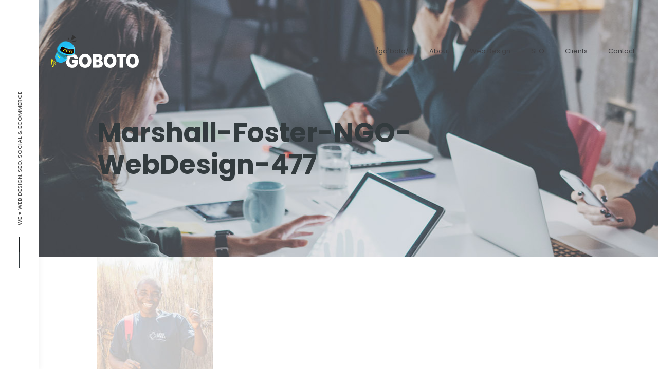

--- FILE ---
content_type: text/html; charset=utf-8
request_url: https://www.google.com/recaptcha/api2/anchor?ar=1&k=6Lcj09AdAAAAALZZDWKno4OkHGu9afIqnPP5kMy8&co=aHR0cHM6Ly9nb2JvdG8uY29tOjQ0Mw..&hl=en&v=PoyoqOPhxBO7pBk68S4YbpHZ&size=invisible&anchor-ms=20000&execute-ms=30000&cb=khdqnjah1c32
body_size: 48556
content:
<!DOCTYPE HTML><html dir="ltr" lang="en"><head><meta http-equiv="Content-Type" content="text/html; charset=UTF-8">
<meta http-equiv="X-UA-Compatible" content="IE=edge">
<title>reCAPTCHA</title>
<style type="text/css">
/* cyrillic-ext */
@font-face {
  font-family: 'Roboto';
  font-style: normal;
  font-weight: 400;
  font-stretch: 100%;
  src: url(//fonts.gstatic.com/s/roboto/v48/KFO7CnqEu92Fr1ME7kSn66aGLdTylUAMa3GUBHMdazTgWw.woff2) format('woff2');
  unicode-range: U+0460-052F, U+1C80-1C8A, U+20B4, U+2DE0-2DFF, U+A640-A69F, U+FE2E-FE2F;
}
/* cyrillic */
@font-face {
  font-family: 'Roboto';
  font-style: normal;
  font-weight: 400;
  font-stretch: 100%;
  src: url(//fonts.gstatic.com/s/roboto/v48/KFO7CnqEu92Fr1ME7kSn66aGLdTylUAMa3iUBHMdazTgWw.woff2) format('woff2');
  unicode-range: U+0301, U+0400-045F, U+0490-0491, U+04B0-04B1, U+2116;
}
/* greek-ext */
@font-face {
  font-family: 'Roboto';
  font-style: normal;
  font-weight: 400;
  font-stretch: 100%;
  src: url(//fonts.gstatic.com/s/roboto/v48/KFO7CnqEu92Fr1ME7kSn66aGLdTylUAMa3CUBHMdazTgWw.woff2) format('woff2');
  unicode-range: U+1F00-1FFF;
}
/* greek */
@font-face {
  font-family: 'Roboto';
  font-style: normal;
  font-weight: 400;
  font-stretch: 100%;
  src: url(//fonts.gstatic.com/s/roboto/v48/KFO7CnqEu92Fr1ME7kSn66aGLdTylUAMa3-UBHMdazTgWw.woff2) format('woff2');
  unicode-range: U+0370-0377, U+037A-037F, U+0384-038A, U+038C, U+038E-03A1, U+03A3-03FF;
}
/* math */
@font-face {
  font-family: 'Roboto';
  font-style: normal;
  font-weight: 400;
  font-stretch: 100%;
  src: url(//fonts.gstatic.com/s/roboto/v48/KFO7CnqEu92Fr1ME7kSn66aGLdTylUAMawCUBHMdazTgWw.woff2) format('woff2');
  unicode-range: U+0302-0303, U+0305, U+0307-0308, U+0310, U+0312, U+0315, U+031A, U+0326-0327, U+032C, U+032F-0330, U+0332-0333, U+0338, U+033A, U+0346, U+034D, U+0391-03A1, U+03A3-03A9, U+03B1-03C9, U+03D1, U+03D5-03D6, U+03F0-03F1, U+03F4-03F5, U+2016-2017, U+2034-2038, U+203C, U+2040, U+2043, U+2047, U+2050, U+2057, U+205F, U+2070-2071, U+2074-208E, U+2090-209C, U+20D0-20DC, U+20E1, U+20E5-20EF, U+2100-2112, U+2114-2115, U+2117-2121, U+2123-214F, U+2190, U+2192, U+2194-21AE, U+21B0-21E5, U+21F1-21F2, U+21F4-2211, U+2213-2214, U+2216-22FF, U+2308-230B, U+2310, U+2319, U+231C-2321, U+2336-237A, U+237C, U+2395, U+239B-23B7, U+23D0, U+23DC-23E1, U+2474-2475, U+25AF, U+25B3, U+25B7, U+25BD, U+25C1, U+25CA, U+25CC, U+25FB, U+266D-266F, U+27C0-27FF, U+2900-2AFF, U+2B0E-2B11, U+2B30-2B4C, U+2BFE, U+3030, U+FF5B, U+FF5D, U+1D400-1D7FF, U+1EE00-1EEFF;
}
/* symbols */
@font-face {
  font-family: 'Roboto';
  font-style: normal;
  font-weight: 400;
  font-stretch: 100%;
  src: url(//fonts.gstatic.com/s/roboto/v48/KFO7CnqEu92Fr1ME7kSn66aGLdTylUAMaxKUBHMdazTgWw.woff2) format('woff2');
  unicode-range: U+0001-000C, U+000E-001F, U+007F-009F, U+20DD-20E0, U+20E2-20E4, U+2150-218F, U+2190, U+2192, U+2194-2199, U+21AF, U+21E6-21F0, U+21F3, U+2218-2219, U+2299, U+22C4-22C6, U+2300-243F, U+2440-244A, U+2460-24FF, U+25A0-27BF, U+2800-28FF, U+2921-2922, U+2981, U+29BF, U+29EB, U+2B00-2BFF, U+4DC0-4DFF, U+FFF9-FFFB, U+10140-1018E, U+10190-1019C, U+101A0, U+101D0-101FD, U+102E0-102FB, U+10E60-10E7E, U+1D2C0-1D2D3, U+1D2E0-1D37F, U+1F000-1F0FF, U+1F100-1F1AD, U+1F1E6-1F1FF, U+1F30D-1F30F, U+1F315, U+1F31C, U+1F31E, U+1F320-1F32C, U+1F336, U+1F378, U+1F37D, U+1F382, U+1F393-1F39F, U+1F3A7-1F3A8, U+1F3AC-1F3AF, U+1F3C2, U+1F3C4-1F3C6, U+1F3CA-1F3CE, U+1F3D4-1F3E0, U+1F3ED, U+1F3F1-1F3F3, U+1F3F5-1F3F7, U+1F408, U+1F415, U+1F41F, U+1F426, U+1F43F, U+1F441-1F442, U+1F444, U+1F446-1F449, U+1F44C-1F44E, U+1F453, U+1F46A, U+1F47D, U+1F4A3, U+1F4B0, U+1F4B3, U+1F4B9, U+1F4BB, U+1F4BF, U+1F4C8-1F4CB, U+1F4D6, U+1F4DA, U+1F4DF, U+1F4E3-1F4E6, U+1F4EA-1F4ED, U+1F4F7, U+1F4F9-1F4FB, U+1F4FD-1F4FE, U+1F503, U+1F507-1F50B, U+1F50D, U+1F512-1F513, U+1F53E-1F54A, U+1F54F-1F5FA, U+1F610, U+1F650-1F67F, U+1F687, U+1F68D, U+1F691, U+1F694, U+1F698, U+1F6AD, U+1F6B2, U+1F6B9-1F6BA, U+1F6BC, U+1F6C6-1F6CF, U+1F6D3-1F6D7, U+1F6E0-1F6EA, U+1F6F0-1F6F3, U+1F6F7-1F6FC, U+1F700-1F7FF, U+1F800-1F80B, U+1F810-1F847, U+1F850-1F859, U+1F860-1F887, U+1F890-1F8AD, U+1F8B0-1F8BB, U+1F8C0-1F8C1, U+1F900-1F90B, U+1F93B, U+1F946, U+1F984, U+1F996, U+1F9E9, U+1FA00-1FA6F, U+1FA70-1FA7C, U+1FA80-1FA89, U+1FA8F-1FAC6, U+1FACE-1FADC, U+1FADF-1FAE9, U+1FAF0-1FAF8, U+1FB00-1FBFF;
}
/* vietnamese */
@font-face {
  font-family: 'Roboto';
  font-style: normal;
  font-weight: 400;
  font-stretch: 100%;
  src: url(//fonts.gstatic.com/s/roboto/v48/KFO7CnqEu92Fr1ME7kSn66aGLdTylUAMa3OUBHMdazTgWw.woff2) format('woff2');
  unicode-range: U+0102-0103, U+0110-0111, U+0128-0129, U+0168-0169, U+01A0-01A1, U+01AF-01B0, U+0300-0301, U+0303-0304, U+0308-0309, U+0323, U+0329, U+1EA0-1EF9, U+20AB;
}
/* latin-ext */
@font-face {
  font-family: 'Roboto';
  font-style: normal;
  font-weight: 400;
  font-stretch: 100%;
  src: url(//fonts.gstatic.com/s/roboto/v48/KFO7CnqEu92Fr1ME7kSn66aGLdTylUAMa3KUBHMdazTgWw.woff2) format('woff2');
  unicode-range: U+0100-02BA, U+02BD-02C5, U+02C7-02CC, U+02CE-02D7, U+02DD-02FF, U+0304, U+0308, U+0329, U+1D00-1DBF, U+1E00-1E9F, U+1EF2-1EFF, U+2020, U+20A0-20AB, U+20AD-20C0, U+2113, U+2C60-2C7F, U+A720-A7FF;
}
/* latin */
@font-face {
  font-family: 'Roboto';
  font-style: normal;
  font-weight: 400;
  font-stretch: 100%;
  src: url(//fonts.gstatic.com/s/roboto/v48/KFO7CnqEu92Fr1ME7kSn66aGLdTylUAMa3yUBHMdazQ.woff2) format('woff2');
  unicode-range: U+0000-00FF, U+0131, U+0152-0153, U+02BB-02BC, U+02C6, U+02DA, U+02DC, U+0304, U+0308, U+0329, U+2000-206F, U+20AC, U+2122, U+2191, U+2193, U+2212, U+2215, U+FEFF, U+FFFD;
}
/* cyrillic-ext */
@font-face {
  font-family: 'Roboto';
  font-style: normal;
  font-weight: 500;
  font-stretch: 100%;
  src: url(//fonts.gstatic.com/s/roboto/v48/KFO7CnqEu92Fr1ME7kSn66aGLdTylUAMa3GUBHMdazTgWw.woff2) format('woff2');
  unicode-range: U+0460-052F, U+1C80-1C8A, U+20B4, U+2DE0-2DFF, U+A640-A69F, U+FE2E-FE2F;
}
/* cyrillic */
@font-face {
  font-family: 'Roboto';
  font-style: normal;
  font-weight: 500;
  font-stretch: 100%;
  src: url(//fonts.gstatic.com/s/roboto/v48/KFO7CnqEu92Fr1ME7kSn66aGLdTylUAMa3iUBHMdazTgWw.woff2) format('woff2');
  unicode-range: U+0301, U+0400-045F, U+0490-0491, U+04B0-04B1, U+2116;
}
/* greek-ext */
@font-face {
  font-family: 'Roboto';
  font-style: normal;
  font-weight: 500;
  font-stretch: 100%;
  src: url(//fonts.gstatic.com/s/roboto/v48/KFO7CnqEu92Fr1ME7kSn66aGLdTylUAMa3CUBHMdazTgWw.woff2) format('woff2');
  unicode-range: U+1F00-1FFF;
}
/* greek */
@font-face {
  font-family: 'Roboto';
  font-style: normal;
  font-weight: 500;
  font-stretch: 100%;
  src: url(//fonts.gstatic.com/s/roboto/v48/KFO7CnqEu92Fr1ME7kSn66aGLdTylUAMa3-UBHMdazTgWw.woff2) format('woff2');
  unicode-range: U+0370-0377, U+037A-037F, U+0384-038A, U+038C, U+038E-03A1, U+03A3-03FF;
}
/* math */
@font-face {
  font-family: 'Roboto';
  font-style: normal;
  font-weight: 500;
  font-stretch: 100%;
  src: url(//fonts.gstatic.com/s/roboto/v48/KFO7CnqEu92Fr1ME7kSn66aGLdTylUAMawCUBHMdazTgWw.woff2) format('woff2');
  unicode-range: U+0302-0303, U+0305, U+0307-0308, U+0310, U+0312, U+0315, U+031A, U+0326-0327, U+032C, U+032F-0330, U+0332-0333, U+0338, U+033A, U+0346, U+034D, U+0391-03A1, U+03A3-03A9, U+03B1-03C9, U+03D1, U+03D5-03D6, U+03F0-03F1, U+03F4-03F5, U+2016-2017, U+2034-2038, U+203C, U+2040, U+2043, U+2047, U+2050, U+2057, U+205F, U+2070-2071, U+2074-208E, U+2090-209C, U+20D0-20DC, U+20E1, U+20E5-20EF, U+2100-2112, U+2114-2115, U+2117-2121, U+2123-214F, U+2190, U+2192, U+2194-21AE, U+21B0-21E5, U+21F1-21F2, U+21F4-2211, U+2213-2214, U+2216-22FF, U+2308-230B, U+2310, U+2319, U+231C-2321, U+2336-237A, U+237C, U+2395, U+239B-23B7, U+23D0, U+23DC-23E1, U+2474-2475, U+25AF, U+25B3, U+25B7, U+25BD, U+25C1, U+25CA, U+25CC, U+25FB, U+266D-266F, U+27C0-27FF, U+2900-2AFF, U+2B0E-2B11, U+2B30-2B4C, U+2BFE, U+3030, U+FF5B, U+FF5D, U+1D400-1D7FF, U+1EE00-1EEFF;
}
/* symbols */
@font-face {
  font-family: 'Roboto';
  font-style: normal;
  font-weight: 500;
  font-stretch: 100%;
  src: url(//fonts.gstatic.com/s/roboto/v48/KFO7CnqEu92Fr1ME7kSn66aGLdTylUAMaxKUBHMdazTgWw.woff2) format('woff2');
  unicode-range: U+0001-000C, U+000E-001F, U+007F-009F, U+20DD-20E0, U+20E2-20E4, U+2150-218F, U+2190, U+2192, U+2194-2199, U+21AF, U+21E6-21F0, U+21F3, U+2218-2219, U+2299, U+22C4-22C6, U+2300-243F, U+2440-244A, U+2460-24FF, U+25A0-27BF, U+2800-28FF, U+2921-2922, U+2981, U+29BF, U+29EB, U+2B00-2BFF, U+4DC0-4DFF, U+FFF9-FFFB, U+10140-1018E, U+10190-1019C, U+101A0, U+101D0-101FD, U+102E0-102FB, U+10E60-10E7E, U+1D2C0-1D2D3, U+1D2E0-1D37F, U+1F000-1F0FF, U+1F100-1F1AD, U+1F1E6-1F1FF, U+1F30D-1F30F, U+1F315, U+1F31C, U+1F31E, U+1F320-1F32C, U+1F336, U+1F378, U+1F37D, U+1F382, U+1F393-1F39F, U+1F3A7-1F3A8, U+1F3AC-1F3AF, U+1F3C2, U+1F3C4-1F3C6, U+1F3CA-1F3CE, U+1F3D4-1F3E0, U+1F3ED, U+1F3F1-1F3F3, U+1F3F5-1F3F7, U+1F408, U+1F415, U+1F41F, U+1F426, U+1F43F, U+1F441-1F442, U+1F444, U+1F446-1F449, U+1F44C-1F44E, U+1F453, U+1F46A, U+1F47D, U+1F4A3, U+1F4B0, U+1F4B3, U+1F4B9, U+1F4BB, U+1F4BF, U+1F4C8-1F4CB, U+1F4D6, U+1F4DA, U+1F4DF, U+1F4E3-1F4E6, U+1F4EA-1F4ED, U+1F4F7, U+1F4F9-1F4FB, U+1F4FD-1F4FE, U+1F503, U+1F507-1F50B, U+1F50D, U+1F512-1F513, U+1F53E-1F54A, U+1F54F-1F5FA, U+1F610, U+1F650-1F67F, U+1F687, U+1F68D, U+1F691, U+1F694, U+1F698, U+1F6AD, U+1F6B2, U+1F6B9-1F6BA, U+1F6BC, U+1F6C6-1F6CF, U+1F6D3-1F6D7, U+1F6E0-1F6EA, U+1F6F0-1F6F3, U+1F6F7-1F6FC, U+1F700-1F7FF, U+1F800-1F80B, U+1F810-1F847, U+1F850-1F859, U+1F860-1F887, U+1F890-1F8AD, U+1F8B0-1F8BB, U+1F8C0-1F8C1, U+1F900-1F90B, U+1F93B, U+1F946, U+1F984, U+1F996, U+1F9E9, U+1FA00-1FA6F, U+1FA70-1FA7C, U+1FA80-1FA89, U+1FA8F-1FAC6, U+1FACE-1FADC, U+1FADF-1FAE9, U+1FAF0-1FAF8, U+1FB00-1FBFF;
}
/* vietnamese */
@font-face {
  font-family: 'Roboto';
  font-style: normal;
  font-weight: 500;
  font-stretch: 100%;
  src: url(//fonts.gstatic.com/s/roboto/v48/KFO7CnqEu92Fr1ME7kSn66aGLdTylUAMa3OUBHMdazTgWw.woff2) format('woff2');
  unicode-range: U+0102-0103, U+0110-0111, U+0128-0129, U+0168-0169, U+01A0-01A1, U+01AF-01B0, U+0300-0301, U+0303-0304, U+0308-0309, U+0323, U+0329, U+1EA0-1EF9, U+20AB;
}
/* latin-ext */
@font-face {
  font-family: 'Roboto';
  font-style: normal;
  font-weight: 500;
  font-stretch: 100%;
  src: url(//fonts.gstatic.com/s/roboto/v48/KFO7CnqEu92Fr1ME7kSn66aGLdTylUAMa3KUBHMdazTgWw.woff2) format('woff2');
  unicode-range: U+0100-02BA, U+02BD-02C5, U+02C7-02CC, U+02CE-02D7, U+02DD-02FF, U+0304, U+0308, U+0329, U+1D00-1DBF, U+1E00-1E9F, U+1EF2-1EFF, U+2020, U+20A0-20AB, U+20AD-20C0, U+2113, U+2C60-2C7F, U+A720-A7FF;
}
/* latin */
@font-face {
  font-family: 'Roboto';
  font-style: normal;
  font-weight: 500;
  font-stretch: 100%;
  src: url(//fonts.gstatic.com/s/roboto/v48/KFO7CnqEu92Fr1ME7kSn66aGLdTylUAMa3yUBHMdazQ.woff2) format('woff2');
  unicode-range: U+0000-00FF, U+0131, U+0152-0153, U+02BB-02BC, U+02C6, U+02DA, U+02DC, U+0304, U+0308, U+0329, U+2000-206F, U+20AC, U+2122, U+2191, U+2193, U+2212, U+2215, U+FEFF, U+FFFD;
}
/* cyrillic-ext */
@font-face {
  font-family: 'Roboto';
  font-style: normal;
  font-weight: 900;
  font-stretch: 100%;
  src: url(//fonts.gstatic.com/s/roboto/v48/KFO7CnqEu92Fr1ME7kSn66aGLdTylUAMa3GUBHMdazTgWw.woff2) format('woff2');
  unicode-range: U+0460-052F, U+1C80-1C8A, U+20B4, U+2DE0-2DFF, U+A640-A69F, U+FE2E-FE2F;
}
/* cyrillic */
@font-face {
  font-family: 'Roboto';
  font-style: normal;
  font-weight: 900;
  font-stretch: 100%;
  src: url(//fonts.gstatic.com/s/roboto/v48/KFO7CnqEu92Fr1ME7kSn66aGLdTylUAMa3iUBHMdazTgWw.woff2) format('woff2');
  unicode-range: U+0301, U+0400-045F, U+0490-0491, U+04B0-04B1, U+2116;
}
/* greek-ext */
@font-face {
  font-family: 'Roboto';
  font-style: normal;
  font-weight: 900;
  font-stretch: 100%;
  src: url(//fonts.gstatic.com/s/roboto/v48/KFO7CnqEu92Fr1ME7kSn66aGLdTylUAMa3CUBHMdazTgWw.woff2) format('woff2');
  unicode-range: U+1F00-1FFF;
}
/* greek */
@font-face {
  font-family: 'Roboto';
  font-style: normal;
  font-weight: 900;
  font-stretch: 100%;
  src: url(//fonts.gstatic.com/s/roboto/v48/KFO7CnqEu92Fr1ME7kSn66aGLdTylUAMa3-UBHMdazTgWw.woff2) format('woff2');
  unicode-range: U+0370-0377, U+037A-037F, U+0384-038A, U+038C, U+038E-03A1, U+03A3-03FF;
}
/* math */
@font-face {
  font-family: 'Roboto';
  font-style: normal;
  font-weight: 900;
  font-stretch: 100%;
  src: url(//fonts.gstatic.com/s/roboto/v48/KFO7CnqEu92Fr1ME7kSn66aGLdTylUAMawCUBHMdazTgWw.woff2) format('woff2');
  unicode-range: U+0302-0303, U+0305, U+0307-0308, U+0310, U+0312, U+0315, U+031A, U+0326-0327, U+032C, U+032F-0330, U+0332-0333, U+0338, U+033A, U+0346, U+034D, U+0391-03A1, U+03A3-03A9, U+03B1-03C9, U+03D1, U+03D5-03D6, U+03F0-03F1, U+03F4-03F5, U+2016-2017, U+2034-2038, U+203C, U+2040, U+2043, U+2047, U+2050, U+2057, U+205F, U+2070-2071, U+2074-208E, U+2090-209C, U+20D0-20DC, U+20E1, U+20E5-20EF, U+2100-2112, U+2114-2115, U+2117-2121, U+2123-214F, U+2190, U+2192, U+2194-21AE, U+21B0-21E5, U+21F1-21F2, U+21F4-2211, U+2213-2214, U+2216-22FF, U+2308-230B, U+2310, U+2319, U+231C-2321, U+2336-237A, U+237C, U+2395, U+239B-23B7, U+23D0, U+23DC-23E1, U+2474-2475, U+25AF, U+25B3, U+25B7, U+25BD, U+25C1, U+25CA, U+25CC, U+25FB, U+266D-266F, U+27C0-27FF, U+2900-2AFF, U+2B0E-2B11, U+2B30-2B4C, U+2BFE, U+3030, U+FF5B, U+FF5D, U+1D400-1D7FF, U+1EE00-1EEFF;
}
/* symbols */
@font-face {
  font-family: 'Roboto';
  font-style: normal;
  font-weight: 900;
  font-stretch: 100%;
  src: url(//fonts.gstatic.com/s/roboto/v48/KFO7CnqEu92Fr1ME7kSn66aGLdTylUAMaxKUBHMdazTgWw.woff2) format('woff2');
  unicode-range: U+0001-000C, U+000E-001F, U+007F-009F, U+20DD-20E0, U+20E2-20E4, U+2150-218F, U+2190, U+2192, U+2194-2199, U+21AF, U+21E6-21F0, U+21F3, U+2218-2219, U+2299, U+22C4-22C6, U+2300-243F, U+2440-244A, U+2460-24FF, U+25A0-27BF, U+2800-28FF, U+2921-2922, U+2981, U+29BF, U+29EB, U+2B00-2BFF, U+4DC0-4DFF, U+FFF9-FFFB, U+10140-1018E, U+10190-1019C, U+101A0, U+101D0-101FD, U+102E0-102FB, U+10E60-10E7E, U+1D2C0-1D2D3, U+1D2E0-1D37F, U+1F000-1F0FF, U+1F100-1F1AD, U+1F1E6-1F1FF, U+1F30D-1F30F, U+1F315, U+1F31C, U+1F31E, U+1F320-1F32C, U+1F336, U+1F378, U+1F37D, U+1F382, U+1F393-1F39F, U+1F3A7-1F3A8, U+1F3AC-1F3AF, U+1F3C2, U+1F3C4-1F3C6, U+1F3CA-1F3CE, U+1F3D4-1F3E0, U+1F3ED, U+1F3F1-1F3F3, U+1F3F5-1F3F7, U+1F408, U+1F415, U+1F41F, U+1F426, U+1F43F, U+1F441-1F442, U+1F444, U+1F446-1F449, U+1F44C-1F44E, U+1F453, U+1F46A, U+1F47D, U+1F4A3, U+1F4B0, U+1F4B3, U+1F4B9, U+1F4BB, U+1F4BF, U+1F4C8-1F4CB, U+1F4D6, U+1F4DA, U+1F4DF, U+1F4E3-1F4E6, U+1F4EA-1F4ED, U+1F4F7, U+1F4F9-1F4FB, U+1F4FD-1F4FE, U+1F503, U+1F507-1F50B, U+1F50D, U+1F512-1F513, U+1F53E-1F54A, U+1F54F-1F5FA, U+1F610, U+1F650-1F67F, U+1F687, U+1F68D, U+1F691, U+1F694, U+1F698, U+1F6AD, U+1F6B2, U+1F6B9-1F6BA, U+1F6BC, U+1F6C6-1F6CF, U+1F6D3-1F6D7, U+1F6E0-1F6EA, U+1F6F0-1F6F3, U+1F6F7-1F6FC, U+1F700-1F7FF, U+1F800-1F80B, U+1F810-1F847, U+1F850-1F859, U+1F860-1F887, U+1F890-1F8AD, U+1F8B0-1F8BB, U+1F8C0-1F8C1, U+1F900-1F90B, U+1F93B, U+1F946, U+1F984, U+1F996, U+1F9E9, U+1FA00-1FA6F, U+1FA70-1FA7C, U+1FA80-1FA89, U+1FA8F-1FAC6, U+1FACE-1FADC, U+1FADF-1FAE9, U+1FAF0-1FAF8, U+1FB00-1FBFF;
}
/* vietnamese */
@font-face {
  font-family: 'Roboto';
  font-style: normal;
  font-weight: 900;
  font-stretch: 100%;
  src: url(//fonts.gstatic.com/s/roboto/v48/KFO7CnqEu92Fr1ME7kSn66aGLdTylUAMa3OUBHMdazTgWw.woff2) format('woff2');
  unicode-range: U+0102-0103, U+0110-0111, U+0128-0129, U+0168-0169, U+01A0-01A1, U+01AF-01B0, U+0300-0301, U+0303-0304, U+0308-0309, U+0323, U+0329, U+1EA0-1EF9, U+20AB;
}
/* latin-ext */
@font-face {
  font-family: 'Roboto';
  font-style: normal;
  font-weight: 900;
  font-stretch: 100%;
  src: url(//fonts.gstatic.com/s/roboto/v48/KFO7CnqEu92Fr1ME7kSn66aGLdTylUAMa3KUBHMdazTgWw.woff2) format('woff2');
  unicode-range: U+0100-02BA, U+02BD-02C5, U+02C7-02CC, U+02CE-02D7, U+02DD-02FF, U+0304, U+0308, U+0329, U+1D00-1DBF, U+1E00-1E9F, U+1EF2-1EFF, U+2020, U+20A0-20AB, U+20AD-20C0, U+2113, U+2C60-2C7F, U+A720-A7FF;
}
/* latin */
@font-face {
  font-family: 'Roboto';
  font-style: normal;
  font-weight: 900;
  font-stretch: 100%;
  src: url(//fonts.gstatic.com/s/roboto/v48/KFO7CnqEu92Fr1ME7kSn66aGLdTylUAMa3yUBHMdazQ.woff2) format('woff2');
  unicode-range: U+0000-00FF, U+0131, U+0152-0153, U+02BB-02BC, U+02C6, U+02DA, U+02DC, U+0304, U+0308, U+0329, U+2000-206F, U+20AC, U+2122, U+2191, U+2193, U+2212, U+2215, U+FEFF, U+FFFD;
}

</style>
<link rel="stylesheet" type="text/css" href="https://www.gstatic.com/recaptcha/releases/PoyoqOPhxBO7pBk68S4YbpHZ/styles__ltr.css">
<script nonce="T-3xXvnSN5VsyGc69wu5Vw" type="text/javascript">window['__recaptcha_api'] = 'https://www.google.com/recaptcha/api2/';</script>
<script type="text/javascript" src="https://www.gstatic.com/recaptcha/releases/PoyoqOPhxBO7pBk68S4YbpHZ/recaptcha__en.js" nonce="T-3xXvnSN5VsyGc69wu5Vw">
      
    </script></head>
<body><div id="rc-anchor-alert" class="rc-anchor-alert"></div>
<input type="hidden" id="recaptcha-token" value="[base64]">
<script type="text/javascript" nonce="T-3xXvnSN5VsyGc69wu5Vw">
      recaptcha.anchor.Main.init("[\x22ainput\x22,[\x22bgdata\x22,\x22\x22,\[base64]/[base64]/[base64]/bmV3IHJbeF0oY1swXSk6RT09Mj9uZXcgclt4XShjWzBdLGNbMV0pOkU9PTM/bmV3IHJbeF0oY1swXSxjWzFdLGNbMl0pOkU9PTQ/[base64]/[base64]/[base64]/[base64]/[base64]/[base64]/[base64]/[base64]\x22,\[base64]\\u003d\x22,\[base64]/Dun8/wobDmEVIw5tSwpzCinvDngpHFWjDnMOaWG7DrU0dw43DuDzCmcOTaMK9LQpdw5rDgkLCtl9AwrfCn8OVNsODOcOdwpbDr8OXaFFNOULCt8OnKCXDq8KRMsK+S8KaQhnCuFBYwozDgC/Cv1rDojQswp3Dk8KUwpjDrF5YSMOmw6wvFjgfwotfw4g0D8Obw5c3woMyBG9xwqBHesKQw5TDjMODw6YhKMOKw7vDscOewqotMhHCs8KrQ8Kbcj/DpxsYwqfDugXCowZ4wpLClcKWMcKlGi3CjcKXwpUSI8Ohw7HDhQkkwrcUGMOJUsOlw4/Di8OGOMKhwqpABMONKsOZHVJiwpbDrSvDvCTDvg/ChWPCuBtzYGQ/ZlN7woLDssOOwr1absKgbsKrw4LDgXzCgsKjwrMlP8KVYF9Mw709w4gKD8OsKhQuw7MiLsKJV8O3aRfCnGpPVsOxI1rDtilKAcO2dMOlwqt2CsOwdsOGcMOJw6AzTAAtQCXCpEHCpCvCv0VrE1PDlsKWwqnDs8OmBAvCtAHCk8OAw7zDjyrDg8Obw7d/ZQ/CqEd0OHzCg8KUekZiw6LCpMKYeFFgbcK/UGHDpMKIXGvDjcKnw6x1IWdHHsO2LcKNHBpTL1bDoG7Cgioww7/DkMKBwohWSw7CoXxCGsKqw4TCrzzCgkLCmsKJTcKWwqoRL8K5J3xuw7J/DsO5AwNqwo3Dv3Q+cmZGw7/DnFw+wowFw5kAdGIcTsKvw7FZw51ib8Ktw4YRPMK5HMKzDxTDsMOSQSdSw6nCocOJYA84CSzDucOmw7R7BQ8Bw4oewqfDqsK/e8Oew7Urw4XDhnPDl8KnwpDDjcOhVMOjTsOjw4zDiMKjVsK1TsKSwrTDjBvDpnnCo0Z/[base64]/fsOdIDDCtmHDlGcbZT7CvMO1w7zDkTZZemoQF8KxwpYAwplgwqDDjUU7GzHCugXCqcKeYBTDhsOGwpQPw6YpwqY+wrtyXMOKSDJ2fMOOwoHCn09Fw4LDgMOmwpteLcKpGsOiw6w0wonCsibCpMKqw7jCr8O8wqgnwpvDj8OhMi9mw6fCt8Krw4geesO6cg0Dw682ak/DoMOow5FQGMOdb3pnw4/ClUVUYEFRLsOowpfDrHZrw6UAU8KQesKkwo/Dq3/CpwbCocOMR8OAXzHCl8KaworDvhdSwpZNw4o3EMKEwqMiWkrCsWIzVGUQEcKKwqfDrzhcZGwnw7vCgMKma8O4wrjDqETDkWjChMOswrJESWtDw4wOLMKMCcOCw47DqlAffsKywp4USMOlw7DDiA/Dh1jCqXgCWMOew4MuwqNewpxeXVnCu8O1YE8ZI8KpelgEwoshM3bCr8KCwr8vWcO7wq4HwpXDh8K4w6ocw5XCkhPClcOewrw1wpbDvMKowrAbwpctcMKUJMKUTzIIwpjDo8OSwqfDj3LDk0McwrjDuDoxJMKKXXNuw71cwoZTD0/[base64]/[base64]/[base64]/[base64]/DpsOiU3HDv8O/w7zCr8OXwoIIH8KgYwAFCF5SJsKQb8KxS8O+WXzChS7DoMOEw4FEWjvDo8Kdw4zDnxpUS8KHwpMPw6tVw580wpXCul8AYjvDsEDCsMOdZ8OHwpkowpHDpcO1wqLDjsOTC11LRHXDqVMiwpLCujQEJcK/[base64]/CgjbCvsKAwoEcw4MEw7dHwpcmw4DChAEKSsKWdMORw7HDoTxTwroiwogDAMOPwozCvArCuMK2HMOGXcKCwq3DnEzDpilCwojCusODw5gGwq9jw7bCrsOVMAHDhm4ONGLCjx/CjSXCnjUXAB/[base64]/w5pOwp8ywrDCgMKbwoDCuBPCkkE+w4Fqc8OVfWzDlsOLCsOGASLDqR49w5PCk1PCh8OgwrvChVxERjXCv8Kuw5lUcsKJwo93wozDtzDDsjEIw4g1w70/wqLDjDl+w6QsLcKRWy9AUSnDtMOeZ0fChsKkwqIpwqEow7TCjcOcw6I3N8O7w7AAdR3DmsK2w6Vswrp+asOCwq8CHsKhw5vCkT/Dh2zCr8OawoJeYGwPw6ZkAcKfaHsIwoU7OMKWwqLCrUlONcOQZcK3Z8KlC8KrDQzDk1bDqcKNfMKFKnx1wppXOiPCp8KEwpI0dMKyI8Kvw47DlFrCoR3Dnh1DBMK4O8KIw5PDil7DhC9FJH7Dlhc7w6VFw5Jgw6zCizDDm8OYHx/DmMOKwopNEsKwwqTDmE3CpsK2wp0hw5Ead8KkOsO0E8KWScKVPsOTXknDrUjCrcK/w4PDoiTDrxcjw4ZNH0TDqcOrw57DjsO8SmnDrx7ChsKOw43DjW1HSsKwwp99w4fDhy7DhsKtwr88wp0aWUXDmz8MUGzDhMOeRcOULMKIwr/DhjMsPcOGwpYtwrbCl35kZMOFwqNhwr3DkcKSwqxFwpQYOlBEw7gsYy7Cr8O8wpUPw7XDjCYKwow+diNaflXCjUB4wqLCpcKQc8K2NcOmTlnCgcK7w6rDtsK3w7pYwrZgPiHCmh/DjBJdwpDDlmYGFGrDqG1wUAcrw4/DncKqw6d4w5DCi8KyCcOQHsK4L8KIPGwIwofDmhjCvx/[base64]/AC7DkA4AwoLCrcOuGFkEXHEhw6zCokrCqDfClsOaw73DiAIOw7l2w4M9DcORw5XDkF9jwqQAKkxIw79xA8OHKkjDpy59w5sDw6bCjHJdLA98wqgHA8O2G1JlAsKvQcKLJmVlw5nDm8KWw4pweWHDlDHCkULCslNqSE/DsjLCpcKWGcOowrwTSg4Rw6wmGhTCj2VfRTwCBAVoCSstwqQNw6Jqw5QiJcKaD8OzaUXDtxZ6HHLCqcO9woXDisOywqB0bsOvHEPCrWHDhGV7wr9+BcOcUTdsw5gMwr/[base64]/[base64]/[base64]/[base64]/[base64]/CrzpxX8KVwrDDmXx7SRp6wq7Dn8O7JsOxwqrChAp7RMK1RVfCsnfCu0EfwrcqCcOWW8O1w6bDog/DjlEfSMO5wqg4WMO+w6TDscKVwqBjLWwAwpPCssOuQQkmcjzDkic/[base64]/DmxrCs8OQwr5Ew6XCm8O7KGXDsjfCsH/Cn8O4wqDDkCfDo2wJw4UXI8OwAsO/w6jDvT3CvB7DoT7DhxBqHUQDwrEew5/ClR82fcOnNMO8w5hDZ2g1wrAVRXPDiynDm8O6w6fDjMKgwpwLwo9Rw6JQdsOnwpEnwrLCrMKIw5wYw5fCl8KYBcO/YcOSKMOSGA9+wrwHw7NVLcO/wr55fhbDg8KgHcK9aQ7CpsK8wpLDigLDrcK4w6ExwrE6wocuwonClgMAC8KqX0Z2AMKRw7BeWx1Bwr/CtAjClR1jw7LDlm/DklXDvGdZw7sdwozDt2cRAnDDlnPCs8Kcw51Pw51jOcKkw6rDiCDDtMOXw5FJw7TDjsOmw6zDgCPDsMKow6c3SMOvZAzCo8OTw7dcYnp4wpgkV8O9wqLCnmDDt8Oww5nCjxvDpcO6KVnDtG/Co2DCmBdpJcKYWsKofMKkVMKFwpxIFsKtQ21zwpxqEcKrw7bDrC8iMWAud3gww6TDu8Kuw7AaQMO1MjMHc0xYWsOuOAp2dSdlNlcMwpI/HsOEwq0Vw7rCs8ODwrohbX9wEMK2w6pDw7jDncO2S8OSU8Obw6LDl8K/C21fwp/CucKmeMKSLcK3w67Cq8OIw7x/QSs/[base64]/DkQXCuzvDknLDihEOwrrDo8OHSsOiw4k9w44+wr3CjMKlSllPc3BqwrPDs8Odw55GwoLDpEDCpDN2CkTDnMOARyTCqcOOI1rDusOGSk3Dh2nDh8KXWwvCryvDksOiwpl+esO7BnFDwqRWwr/Cp8Osw65SD18tw6/[base64]/DrMOHw555wqjDgcK1w500VMOKwqHDuB9AP8K3PsOAXCErw6ABUz/DlcOiQsOLw70UW8KCWnfDlFXCq8Kiw5LCjMK+wr5WPcKsX8KHwpXDtMKbw7g+w5PDvDPCksKiwq8nVyRVNDEJwo/DtcKxZcObQ8KSBjDDhwjDssKSw7opwrQBJ8OefjlYw6XCpsKFQUZEUAXCqcOOFj3Du0tVJ8OQMMKbQTQYwoTCi8OvwrLDvREgasOlwovCrsKtw6cqw7x7w6c1wpnDssOXHsOMK8Otw7M8w54wD8KfDXEiw7jCnT4EwqHCj28bwpfDsQ3ChW0Swq3CncO/w4dHZxHDkcOgwpoqaMO3WsKkw44ga8OEIRU6TFLCusKjRcOSZ8O/LVADc8OQPsKHW1lnLiXDt8OAwod7ZsOiaG86Klprw5rCpcOSREbDonTDhj/DhnjDoMKBw5JpJcO5wpDChRHCrMOvSTnDtlAcSjhMRsO6MMK9XGbDuiFWw5MgKivDgsKtw4vDkMOpOVAXwoXDglwRVDHDu8OnwpXCk8Okwp3DncKPw6bCgsKnwrV0MF/CkcONaF59FMK/w4guw4/Dh8KJw6fDpUzDgcK5wrPCp8KKwoAOfcKLIn/Di8KaQcKRQMOEw5zDpBNXwqFlwoAMcMKnEB3DqcK5w7vCsFHDjsO/wrDCssObYR52w47CkcKzwpTDjGMfw4R3csOMw4IHJcKRwqpHwqBXdVV2XX7DuxBZVFpvw4VGwozDu8KiwqnDsgofwolEw6MVBg53wpXDjsOTBsOidcKvZ8KMQk0awqxew6rDn3/[base64]/DjCRqGMOZwrAUNyDClgNYwp1hInMRw5vCjXRCwp/DgcOfV8KKwoDCmAzDgSgmw5LDrCZzNxZ5H3nDqAZ+L8OwcxrDisOQwqhUbg1vwqwbwoYrERHChMK6UWdoBHITwq3Ck8OqNgTClXjCvkcJScOueMKcwp10worDhcOZw5XCv8O8w4JmJcK5w6p9CsK6wrLCmkLDjsKNwqbCmGcRwrHCrR/DqjLCg8OxIgXCtzQdw43CpE9hw4nDvsKLwoXDnjPCncKLw49OwqvDrW7Cj8KDKTsPw5PDpBzDg8KGJsK9a8OPaiLCuX5HTsK4TMOvCCzCtMOlw49IHiHDg2J2GsKqwrDDgMOEF8OMFMK/KMK8w7bDvH/[base64]/DkcOawooaaMOxcMOww65QQMKiw549wqnCpcO8w4jDisKSwpHDnFnDpgvCknTDh8OVaMKRUMOMdcOOwpfDgsKWNXPCswdDw6Mmwp4xw7bCmsK/[base64]/[base64]/wphpwoHDgcKESsOMw7wGwoQPRwpIBxoyw4LChcKCKVzCosK/V8K0D8KBBGnCnMOewpzDtjMhTSPDqMK6TsOQwoEMdCzDp2JGwoLDnxTCl2XDlMO2d8OOQH7DhT7CnzHDocOAwozCgcORwpzDpgkBwo3CqsK5HMObw4JfWcOmLsKTw5tCC8Kbwq8/YsKdw7PCkwRQJxjCjMONRC91w4Now5rCocKREMKSwrR3w7LClMO4K10fFcK7W8OowpnClQfCvsKGw4TCtsO2fsO2wr3DnMKRPjTCv8K2JcODwodHJz0HPsO/w518AcOewo3CpGrDp8K0RU7Dtk7DocOWJcKyw7vDhMKCw5Ibw5cnw4crw4IjwrDDqXUVw57DqsObS2Vxw4oTwo56w6kvw6peNsO/wrPDoj1eB8OSOMKKw7HCkMKOKQ/DuXHDncO+GMKNXmDCpsOHwr7DqMOcT1LCsVpQwpgZw5XCoHd5wr4XaSrDu8KAPsOUwqjDjRQUwqUpGzfDlQrCogZcYsO9Lh7Diw/DiUvCicKic8K/eUjDvMOiPA4ZX8Kyc0/CisKHfsOnbcOCwqxHaSHDkcKCB8OEHsOiwqjDl8KpwqfDuinCt1kCGsOLXmDDosK+wpxXwpbCr8KNw7rCsSAOwpsHwobCgGzDvQltAyd+H8O8w6zDt8ObWsKUdMOuWcOgNixBVytpAcKqwq5rWHvDscKLwo7Cg1F9w4HCl1FuCsKsVC/DlsKGwpHDvcOjTjBjCMKWYHXCrlNkw6nCt8K2AcKKw7/DlAPCizLDoFjDkhvClsOFw7zDvMK4w4ktwr3DkG7DicKkfD1yw70ZwrnDvcOswqvCtsOdwpdWwrnDm8KJEmbDoErCrlV9McOzZcOZFXpOMwnDpVAbw7o/[base64]/[base64]/Do8KZw4hIdjnCksOHwqrDslAow4PDqHDDnMOow4jCuinCh1zDtsKPwox1I8OtQ8Kuw447GlvCg091bMK2wpE+wq/[base64]/woPCncKZdFTDjsKPw6scCMOAwpDDvDh1w4APOU4Kwqpyw4/CmsO7RicXw6JOw4zCnsKSA8KRwo9ewpZ+XsOJwqwww4bDqRdWewBJwqtkw6nDvMKZwoXCi0FOw7Npw6jDrmvDmsOnwpNDbsKUEmXCkDQtKXnDjcOWOsOww7lhWEjCgAANc8Oow5LCocKJw5fCgsKBwq/CgMOLKg7CnsK7cMKawobDmQBPI8O1w6jCusKjwo7CkkvDlMOrPw56OcOBUcKKQCQoVMKzPCfCr8KgFhQxw44tWxJXwq/Ch8OWw4DDjsOeY25Awpopwqs+w7zDvxUywoIqwqPCv8KRZsKLw5TChnbCiMKpMzNMfcKvw7PCtmUUSTnDhWPDnSNPwrHDuMK7YVbDmiA+EMOWwpPDsGnDv8OcwoVNwo1uBGNzDlBTw7jCgcKsw7ZvH2LDhzHDvcOrw4rDuy/Dt8OQDSXDgcKQGcOfFsKxwrLCpVfDosK5w6vDrDXDv8OzwprDhsOjw60QwqkLb8KuUXDCisOGwpbCpU/Do8O0w5vDs3o+ZcOMwq/Cjk3DtSPCgcKqFWHDnzbCqMKNXl/CkHcwf8K8wqXDiBYcLwvCg8K0wqczWA5vwpzDlQrDpHpdNAZmw7PCoSgtYF8eARbCgwNuwp3Csg/[base64]/VADCkD1SwrrCpXdre8OZwrEgbW/[base64]/[base64]/CrxrCj2XCm8KXw5x/esOgwot0P3jDjA4mOBXDssO4UsKWTMOkw73DiChLcsK/IErDq8K8VsOEwrE0wppewoNRBsKrwr5nacO7WA1zwpNlwqbDjTPDnRwoEWrDjG3DuQwQw7AVwq/DlHAYw6nCmMKDwrs5VEbDpEzCsMOlA3rCicOCw7VDbMOiwrbDimMkw6Msw6TClMO1wotdw4MQeQrCnGk+w4dywpbCj8ODCEHCtmwGHmHDuMKxwqctwqTCrELCgMK0wq/Cu8KqelcTw7Jqw4cMJ8Ohc8K2w4bCjcOjwpvClMKLw4QoXB/CrCZyd3cAw5knLsKLwqJ9wpZgwr3Dv8KkXMOPKRjCuEDCmXLDucOMP1obw5DCqMKWY0bDuVJAwrXCrMKXw5/DpkoLwqErKFbCicOfwphTwqd6wqUBwozCiGjDq8Odd3vCgy0GChLDv8O1w7nCn8KfaFMjw6HDjcKuwp8/wp9Aw5djNWTDm3HDnMOTwqHDlMKvw54Vw5rCpUXCjC5Nw5rCoMKrXBx7w6QFwrXCiGwYK8OGDMOACsOGXsO/w6bDh37DrcKww4zDlV1PL8O+GsKiAkPCjlp6S8KrfsKFwpfDtn4+eCfDo8KJwonDtsOzwrMYK1vDoRvChgIaHWU9wp9vGMO9w4nDjMK6woDCl8Ofw5vCtMKiPsKew7ANfcKICiwyamzCoMONw5kCwoYpw7VyecOQwp/CjCpCwqZ+RXpZwqxJwqpOBcKiNMOOw5nCgMOmw7JVw7nCn8OywqzCrcOeTC7DnDLDuAhiLjV/WG/CkMOjRcK0WMKsDcOkPsOPZsKoJcOqw4nDuQ83eMKuYnsOw7/CmhjCh8OkwojCujPDix8kw6QRw5bCuWEuwp7CpcKlwpnDtX7Dg1bDqSfChmMxw53CvBs7G8KsaTPDpcONJMOUwqzCqQ4cBsKqMErDuFfCnxRlw5Rmw7vDshXDtmDCrE/CnGZXdMOGEMKAP8K/U2TDkcOTwrdbw7DDqsOcwo7Cj8OzwpXCncK2wqXDvsO3w6QYblUrfnPCu8KjSmZzwrM5w6E2woTCrhDCpsOTIXzCq1LDnVPClWVGaDPDtC1QdBQFwpo/[base64]/[base64]/w5o3w6/CjWdIG8O2w4ASw65/wr7CqG1vByfDrMKvTxcwwo/CnsOWwr3DiWnDgcKaaXtHJhA1wrYcw4HDvzfCtCxkwpB3CmvCocOOMMOIcsKnwr/DicK2woDChjDDiWMVw5zDhcKNw7hpScKsHnDChcOAVWbDizl/w6R0woN1NFbCuyp6w7jCvsOpwrk5w4V5wrzDtHgyZcKuwoJ/[base64]/CtwpZRgh4wrTChMOKJMOrLA3ClMKzfcKowrFGwqfDqV/CucOLwqfCrTvCosKcwpzDqH7DmTXCqsOOw5XCnMK4AsOjTcKNw4F9JcKiwqILw7LDs8KjV8OXwo3DsVhqwr7DjSENwoNXw7/CkxoDwrTDtMOZw54GLMKOXcOUdBDClyR7VTErP8O7U8KNw68ZC1LDkx7CtVfDssKhwpjCjBwKwqTDt3DDvj/CiMK6HcODV8KzwpDDmcOMUsOEw6rClcK8C8Kyw71Kwp4bG8KYOMKtfcOyw5AIe0fCs8OZwqvDq2R4A0TCk8OZUsOywqV1EMKUw5nCv8K4wrvCucKiwo3CrRrCh8K/[base64]/Cj8Oww69Qw4rDmMKSw5fCt8K6w40Mwr/Ct3hUw4/CpcKew47DpMKpw7/CqgBUwrNgw6/Cl8OTwr/[base64]/AsOnwoLDqcO4w4bCm8KhB0Z7J2cewoksU3/Cg09Ew5rCpVEhWk/DpcKBQioJAyrDqsOIwqFFw6TCtBHCgH7CgATCrMOaKUwPD390HXUGeMKHw61zLA5+Y8OidsO2IsOOw4weTk46bgxlwp7Co8KcWVFlDTzDl8K1w6cyw67Cohltw702ZRA8YcKUwpAEcsKpYnsNwoTDqsKdw6gyw54awokNBcO2wpzCv8OnI8OYSEhmwofCjcOdw7/Dv3/DhizDh8KuQsOTOlkYw5HDg8K9w5ItMlFPwq3ConHDs8O8ScKPwolObz7DvxDCk0Jnwq5CBBJLw4J9wrzDucOfP27CqH7Cp8O/TCHCrhnDvcO/woNxwq3DmcOKLz/Ctm0VbT3Du8OZw6TDucOcwocAZsK/e8OLwqRLACsqScOKwp4Hw5tRHUgHBzQ1esO5w4k7QA4QCkvCp8O/[base64]/Dix3CmsOqDcO/M8OwBU3DlQ7Cv8Oyw5zCjBVqUcOrw57CocOUOVnDgMOrwrstwojChcOkP8Oqw4jCjMKtw7/CjMKSw4HCk8OrbcOcw5fDh09hImPCk8KVw67DqsO5JT1iM8KbPGhHwr0yw4rDnMOOwqHCg2/[base64]/DiFzCjsKUwpzCl8K/wrvDoU9ww6bDvCVVw6g4GEdLb8KlV8KpO8OlwqvCmsKtw6/CpcKsXHAYwqMeEcKxwoLCv3MyZsOcecOLU8OjwqfCl8Orw7fCrj0eU8KUH8KpXXsiwqTCocO0CcO2fcKtTTQDw4rCtAA6eiU/wq7CgA3Dp8KtwpHDqkjCvsOrNx/DvcKpVsKOw7LCvhJ/HMKBA8OhIMKdKcOIw6TCgnvCuMKNcFlTwqc9BcOdSEAdQMOuccOzw7rCusKjw7XDgsK/OsOBGU9Ew4jCs8OUw7BiwrDCpDPCh8OrwofComHCqw7DjXh3wqLCuQ9owoTCnE3DujU5woPDkTTDp8OeXwLCmsObwrEufcK3JT0tJsK6wrNQw5PDp8KiwprCuREaaMOXw5jDnMKMwo9RwqAJfMKJckfDg1/Dl8KUwo3CqcOnwo5bwpDCvVPCunzDlcK5w7BqGU1kbgbCkSvDgl7Cp8KNwonCjsOUOsK8M8Kxwp9UWsK2woVEw41Lwr9lwqVcCcOWw6zCqx/CsMKpYTQZCMK9wq7DlTJ1wr9ESsOJPsOfZy7CvWFXFmHCnxhGw6w4VcKwLcKNw4bDkV3CvyXCvsKHdcOtwqLCmVLCrk7ChFTCvzhqFcKDw6XCoA4Dwplvw4bChh10A3dwNF8Pwp7DlyjDnMO9dg7CkcO4aiEkwpR+wqVcwrteworCsVlTw4/CmULCgcO4eWDDsRtOw6rCoGt8MWTCjRMWQsOyMFbCvncIw67DlMKpw4UtVWHDiAIeM8K7DcO6wovDmijCoV/Dj8ODAMKcw5XCkMOiw7p4AjzDtsK7XcKCw6pfCMOuw5Y5wrzCpMKOJ8Kxw5gJw7BnScOzXHXCgMOBwqRMw5TCr8KUw7bDnsOOE0/DosONMQnClWjCrW7CqMKuw7doTsO3UiJvLwc3KRBuw5bCkRRbwrHDjk/DgcOEwq0kwo/[base64]/w5PDkRJcwpQRw5cUw4xZwrdmwod/w783w6/CsDTCqBDCojLCuABWwrV3aMKawrxQdT5bIXMnw6New7UUwqvCihdbYMKnQcKof8Ohw7nDkVhxPsOKwonCgMOmw5TCpcK7w7LDg19Vw4BiT1DDisOJw4ZtVsKABGg2wrMNUMKlwqLCiCFKwqPCr1/[base64]/DsMOuwqLCk8KgT0TCgwMlwrPDpDfCnFfCpMKyKcOgw59AIMKHw6lXIMOYwo5dZWMqw7BOw7DCvMK+w5fCqMKHbkNyW8OBwpnDoG/[base64]/w7M+w6cCbBZ9w5dNw7Z9KCtZw5knwpXCk8KkwqzCjMOpCnbCuVLDvcOLwo4Ewqtfw5kVw4Azw4xBwpnDi8KibcKsZcOGSkAew5HCnsK7w57DucOjwq5kwp7ChcO5XmYxOMK/esOgI3MrwrTDtMOPdcOnSDo2w6vChW/[base64]/w6TCp8OrDGHDucO+BHHDn8Kgw7bCocKyeEHCp8KFcMKlwpENwqrChMK9TkbCqVthQ8KzwqDDvSfCpX9xU1DDlsKMbU/[base64]/DvhPCvsOBS8OdwqUyJRrCrsOmD8OXRsKpAsOUSsKwScKlw6jCq19FwpdSY1M6woBMwrwfOkAsJcK1LMKsw7jDncKyEl/Csi1qRzDDkx3Ct1fCoMKPW8KZUU/CgwNAMMOFwpbDhMOCwqY3TUJSwpQfYj/[base64]/[base64]/[base64]/G2TCpXfCs8K5HsK/w6vDnVDDjwXDvytoMsOPw6jCgnpbXALCmcKsNcO6wr8uw64jw7jCrMKNVFBIFmtWc8KGRMO+dsOoccOQeR9BURJEwoYpPcKpJ8KrT8Oww5HDt8Obw6IMwo/CvhMaw6Qzw5/[base64]/[base64]/[base64]/CpWhhBFFqEsK/dcKrwpPCjGA2KRrCqsKqw4fDnxnDtMKAw5vCqBpAw6p6esOTAhppbMOaUsOnw7vDpy3ClEk7B2fCgcOUNFtCE3VSw5bDmsOlC8OPwp44w4dWE39CI8KNZMKMwrHDpcKXKsOWwoE+w77CpCPDi8KkwovDtGAOwqRGwr3DhcOvLUY8McO6DMKYacO3w4Bww5E/CSbDgCk7UcKpwodvwp7DpwnCmgzDq0fDosOVwpTDjMO1ZxFoXMONw6/DncOQw5DCusOiNUDCk2jDpsOxYcKIw6Z/wr7DgcOqwpF2w5Z/QSshw5PCmsOzN8Oow4Abw5HDm1LDlB3CvMK/[base64]/[base64]/Dpn/[base64]/[base64]/DngzCokzDlsOYwr3CjMO7w47CiS5uAi0nVMK/w6vCpilOwpRCRyLDvyfDl8OcwqrCqD7DjkDDs8Kmw6/DncKnw7PDqSA4f8OqV8K6OxjDkBnDgDnDkMOKZBTCvR1jwrFdwprCiMOoE2tywo8Sw47CvEHDqlTCoxDDiMK0e1/DsHQWHxgZw6ZAwoHCs8OlRAN7w7E4ak4JZF1NPjvDp8KUw6vDuUnDilh0Kh9rwoDDgU7DiS/CrMKlWnLDksK1eTDDvcKpaTcUUWx2AkRTOUbDphZ3wqldwoEgF8OufcKvwovDrTgTLMO8aj/CqcK4wq/CosO0woDDvcO5w4rDuSrDssKgGsKewqlVwpnChmzDikfDvlEYw7pIT8O7MlHDgsKow65mZ8K+FGDCiA4Ew5vDscOOUcKFwpFoQMOKwqVbcsOiwrYyT8KlDcOmfAhLwojCpgLDh8OXCMKDwpjCvcO5w5hrw5/DqE3CgcOrw5PCi1nDvcKLwoBqw4TDrRNYw75OXnrDucOHwqTCoCgJcMOlWsKJchhnKUnDjsKDw4DCmsK8wrR1wpzDmsOQEDs2wqbCr2/CgsKHw6spEMK5woHDjcKLNiTDqsKHSnnCkjomwr/[base64]/Cr8O4wpHDqljDl8KYwolAw5HDgsOdOMOYw4o7w4vDvcOqQ8KuMsKBw6PCnRPCisKaX8Kuw4xJwrAcYcOCw7ACwqF2wr7DnxbCqzbDkQVsSsKlScKYAsKLw7YnbUAkAsKoRgTCt3FgIcKrwrNgXwcvw67Cs2vDqcK1HMOuwo/CtijDhcOkw5jDiT4pw7nDkWbDssOqwq16SMKZacOjwrXCjDsJM8Kuwr4gEsO9wppVwqU8ek52wovDkcO2wqE1a8OKw7LCmSlvacOHw4cJdsKfwpFbW8O/wrTCqE3CpsOWQMO1I1rDqRw2w7zDpm/DtnkEw5NWZCtUWhRRw5JITxNUw6rDmCtwPcOATcKfJAEVEEXDrcKLwp9Nwp/[base64]/DjEhow4sDwqxow7HCoMKMw5VlNxQwEHgzCVjClnnCrMOwwrB5w5RnIMOqwrN/[base64]/DmMKIwppEwrM2TMK5w6ZoXUHCnQZyw5kjwozChRbDmSAsw5zDr3HDgRrCp8Oew7EZNxpdwqliKMKoZMKlw67ChmbCmRHCjxfDqMOuw7HDucKoecOhJcOVw71iwrkFC3RrNMOdN8O/[base64]/[base64]/CmcKfEBJ6aDkma8KZwpbCrsKtw73CmFzDkSvDg8K5w4zDnktlb8KDZ8OeQFpSScOVw7w/wrgZbSrDucOcRhRsBsKAw6PCtzxpw5dRKnBgXUbClz/[base64]/CmgzCuwLDgsK/RMOJwqbCq8KbPDUaATvCiBwEKyt9FMKww6UvwqgXE3A6PMOzw5wIVcOlw4xxYsOFwoMvw7/CsnzDo1tJSMKqwojCt8Ojw6vCvMK/wr3CsMKSw5vDnMKcw7ZNwpVPEsOlMcKxw54Xwr/CtCVsdFRMIMKnBHh4PsK+IwTCthp/[base64]/Dt8OUwoTCpHIFw5J2wovDscOOF8O1w4/[base64]/DncKLw4nDrMK2w5PCpwcYCsOUFRbDmDJnw4DCssOrSMOlwp/DmA3Ci8KhwoZgA8KZw63DqsODPAFPYMORw7nClEEqWxxCw7bDhMKvw401Q27CqMKpw6nCu8KFwpXCoGwfw7VDwq3DrjzDr8K7UipueVw1w50ZT8Kpw64peHrDtMOPw5vDrg94BsO3DcOcw6N/w4g0HsK/[base64]/wpBJw7gbK8K8PcKhw5bCmHQaw53DqgtMw7jDu1/[base64]/DhMOZZFt5Y3zCuMOQw7zCr2DCoXBZYnnCjMKoV8O0wrdCecKBw7bCscKLLsKxXsOSwrAmw6B/w7dawqvCiXvCixA6RMKPwo1gw5xKM0RDw58kwoXDpMKIw5XDsXk1bMOTw4/Cm1Vtwq3CoMOVc8OPEXDCvwvCj3jCisKUDVrDpsOiK8OXw6RpezQeUl7Dv8OhTB/DhGUHfwZCAw/CtkXDoMOyPsKmJ8OQTSbDnmvCliHDnAhYwqIPGsKUeMOqwprCqGUsGV7Cu8KmbSVnw6gowroXw7UnHSMlwrx3H1bDoXXCh2kIwoPDvcKhw4F0w53DqcKjfXs1VsKGT8O/wqVORMOjw4JTNl8hwqjCpxQhTMOEasOkI8KSwrdRZsOxw7rDujwcAkAsVMOYX8KMw5EEbnnDjEp9MMONwrLClW7DlX4iwpzDlSjDj8Kpw47DpAA7e3hTH8O1wqAJCsKVwq3DqcK9wrzDkRkAw51IchhSQMORwpHCm3U2YcKQwobCjUJMDXrCjR4JSsO1KcKLTk/DnMOiR8KywrwSwp7Dty/DulUFYAVNdE/[base64]/DtDbCkcK4w7LDicKeBQXDp8OcVMKmwqDDgA/Dt8KnbsK4EQ5RZgEnL8KowqXCqHnCtMOBSMOQw6TCgRbDr8O5wpE3wrsTw7cxFMKgK2bDh8KSw7vCqcOrw6cew7o2OkDDtHE6GcOSw63CoD/DhMO4VsOicsKiw5lgw4bDugDDil1lTcKoWMOzB1MtF8KyfsOLwq0ZKcOVR3bDjcOZw6PDoMKQd0nCv1cSacK9KlTCi8OowpQEw7pbfhZDG8KqPcKmw6fCvMOEw5DCk8Ojw5nCtHvDsMOiw7ldBCXCjU7CvsKZQ8OJw7vDjkVHw6/CsWg0wrTDqXTDqwssecOOwo9Ew4BKw5PDvcObw7PCvGxedSXDsMOCVUBqVMKEw7AxFVfDicOkwrbClUZSw4USPkEdwpJdwqDCmcKPw6wYwprCq8K0woF/[base64]/[base64]/DiRRYwowZAcOww4fDh8KNZ8OqJsOhWiHDucKmf8OewpQ9w7t6ZGoxacOpwoXCpH7CqWTDnXDCj8O+wodew7Fpwr7DtyFuKFAIw75LVmvCqwUWE1rCh0/DsXFDHkMSLlvDoMObF8OAd8K5wp3CsybDp8KKEMOdw4BYesOnHmzCv8KjCH5gKcKaVkfDvsOjZAfCi8Knw5/Dm8OkRcKDMcKCPnFWAyvCk8KxECXCrMKnwrHCvMO8VwXCmycOVsKWA1jDpMOvw7AlcsK0wrFTHMOcF8Kxw7XDvMKtwq/CrcKjw6NWYMKkwqk8K3cFwpvCssOCPRJBVldnwpIKw6RiZ8OXV8K4w5FfMMKZwq5vw6dZwovChE4tw5dfwpI0EXoXwqzChQ5idMOnw7B2w6kXw4N3PQ\\u003d\\u003d\x22],null,[\x22conf\x22,null,\x226Lcj09AdAAAAALZZDWKno4OkHGu9afIqnPP5kMy8\x22,0,null,null,null,0,[21,125,63,73,95,87,41,43,42,83,102,105,109,121],[1017145,275],0,null,null,null,null,0,null,0,null,700,1,null,1,\[base64]/76lBhnEnQkZnOKMAhk\\u003d\x22,0,1,null,null,1,null,0,1,null,null,null,0],\x22https://goboto.com:443\x22,null,[3,1,1],null,null,null,1,3600,[\x22https://www.google.com/intl/en/policies/privacy/\x22,\x22https://www.google.com/intl/en/policies/terms/\x22],\x22BREvfNL3AVEBdoNQnpD4gLTvBbmulO3myGAlyELcMI4\\u003d\x22,1,0,null,1,1768956875958,0,0,[119,77,139],null,[31],\x22RC-Ll6OWZnYmORLzQ\x22,null,null,null,null,null,\x220dAFcWeA6_7rHOwPQonx0fQO9IkbG2Dqg9Rna2bmLUJ4LNTmrSqWnDMERw96egVA1UfI0ioPMLUX5UBeQlK5ZddWD2ax7yieTjqQ\x22,1769039675958]");
    </script></body></html>